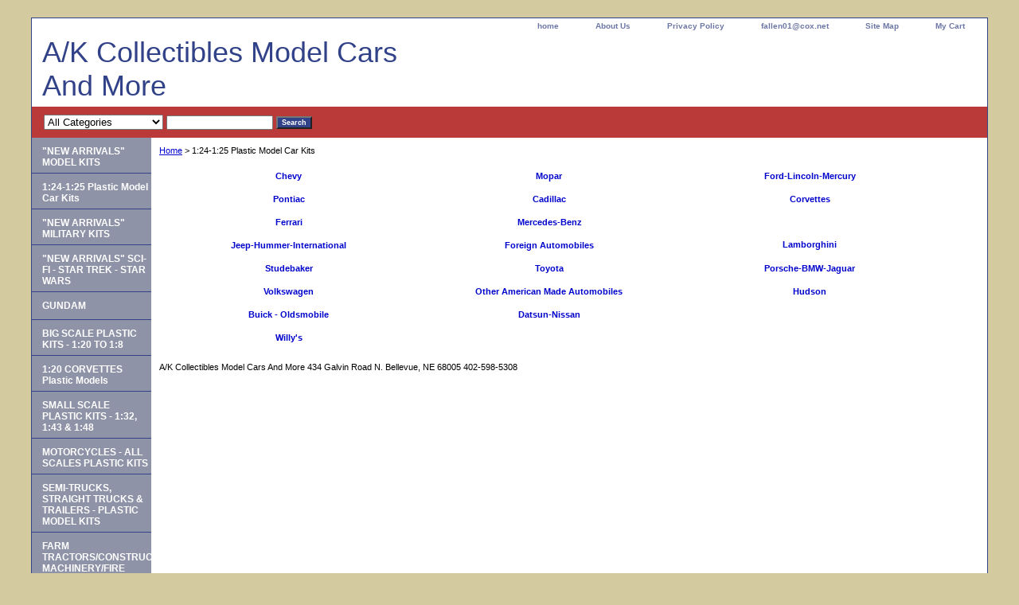

--- FILE ---
content_type: text/html
request_url: http://www.modelcarsandmore.biz/124125-plastic-model-ca124125.html
body_size: 5019
content:
<!DOCTYPE html PUBLIC "-//W3C//DTD XHTML 1.0 Strict//EN" "http://www.w3.org/TR/xhtml1/DTD/xhtml1-strict.dtd"><html><head><title>1:24-1:25 Plastic Model Car Kits</title><link rel="stylesheet" type="text/css" href="css-base.css" /><link rel="stylesheet" type="text/css" href="css-element.css" /><link rel="stylesheet" type="text/css" href="css-contents.css" /><link rel="stylesheet" type="text/css" href="css-edits.css" /></head><body class="vertical" id="itemtype"><script type="text/javascript" id="yfc_loader" src="https://turbifycdn.com/store/migration/loader-min-1.0.34.js?q=yhst-172533293-9&ts=1768868518&p=1&h=order.store.turbify.net"></script> <div id="ys_superbar">
	   <div id="ys_cpers">
		<div id="yscp_welcome_msg"></div>
		<div id="yscp_signin_link"></div>
		<div id="yscp_myaccount_link"></div>
		<div id="yscp_signout_link"></div>
	   </div>
	   <div id="yfc_mini"></div>
	   <div class="ys_clear"></div>
	</div>
      <div id="container"><div id="header"><ul id="nav-general"><li><a href="index.html">home</a></li><li><a href="info.html">About Us</a></li><li><a href="privacypolicy.html">Privacy Policy</a></li><li><a href="mailto:fallen01@cox.net">fallen01@cox.net</a></li><li><a href="ind.html">Site Map</a></li><li><a href="https://order.store.turbify.net/yhst-172533293-9/cgi-bin/wg-order?yhst-172533293-9">My Cart</a></li></ul><br class="clear" /><h3 id="brandmark"><a href="index.html" title="A/K Collectibles Model Cars And More">A/K Collectibles Model Cars And More</a></h3></div><form id="searcharea" name="searcharea" action="nsearch.html" method="GET"><fieldset><select onchange="if (typeof YSB_AUTOCOMPLETE == 'object') { YSB_AUTOCOMPLETE.controller.setSuggestCategory(event); }" name="section"><option value="">All Categories</option><option value="quotnew-arrivalsquot">"NEW ARRIVALS" MODEL KITS </option><option value="124125-plastic-model-ca124125">1:24-1:25 Plastic Model Car Kits </option><option value="bigscplki1to">BIG SCALE PLASTIC KITS - 1:20 TO 1:8 </option><option value="120corvettes">1:20 CORVETTES Plastic Models </option><option value="smscplki111">SMALL SCALE PLASTIC KITS - 1:32, 1:43 & 1:48 </option><option value="moallscplki">MOTORCYCLES - ALL SCALES PLASTIC KITS </option><option value="sesttrtrplmo">SEMI-TRUCKS, STRAIGHT TRUCKS & TRAILERS - PLASTIC MODEL KITS </option><option value="tvplmo">TV/SHOWCARS - Plastic Models </option><option value="prostdrfucar">PRO STOCK, DRAG & FUNNY CAR MODELS </option><option value="clnamoki">CLEARANCE!   NASCAR MODEL KITS </option><option value="nona">NOSTALGIC NASCAR/ CAR & DRIVERS 1980 & Below </option><option value="nascarmodels">NASCAR MODELS </option><option value="spramo">SPRINT/MIDGET/MODIFIED RACE MODELS </option><option value="indyracemodels">INDY - FI - OPEN WHEEL MODELS   ALL SCALES </option><option value="otramo">OTHER RACING MODELS </option><option value="motrallsc">MONSTER TRUCKS    ALL SCALES </option><option value="scaledfxresin1">FARM TRACTORS/CONSTRUCTION MACHINERY/FIRE TRUCKS / ALL SCALES </option><option value="wezi">WEIRD-OHS / ZINGERS </option><option value="mebokiallsi">METAL BODY KITS    ALL SIZES </option><option value="stwasttr">STAR WARS / STAR TREK </option><option value="batmanmodels">BATMAN MODELS </option><option value="bamefochma">BARE METAL FOIL / CHROME MARKERS </option><option value="cupapatise">CUSTOM PARTS PACKS & TIRE SETS </option><option value="othercoolstuff">OTHER COOL STUFF </option><option value="diac">DIORAMA ACCESSORIES </option><option value="displaycases1">DISPLAY CASES/DIPLAY STANDS/CASE ACCESSORIES </option><option value="figures">MODEL FIGURES </option><option value="1dimoca">1:18 DIECAST  CARS </option><option value="1scdi">1:24/1:25 SCALE DIECAST / includes RACING </option><option value="modelmagazines">CAR / MODEL MAGAZINES </option><option value="asplre">ASSEMBLED PLASTIC REPLICAS </option><option value="bumopldialls">BUILT MOTORCYCLES PLASTIC & DIECAST  /  ALL SCALES </option><option value="militarykits">MILITARY KITS   /    SPACE SHUTTLES </option><option value="shbowacrno">SHIPS / BOATS / WATER CRAFT    NON-MILITARY </option><option value="modelplanes">MODEL PLANES </option><option value="diaiallsc">DIECAST AIRCRAFT ALL SCALES </option><option value="cl1moki">Clearance!!   1:24-1:25 Model Kits </option><option value="quotnew-arrivalsquot">"NEW ARRIVALS" MODEL KITS </option></select><label for="query" class="labelfield"><input autocomplete="off" type="text" id="query" name="query" placeholder="" onkeyup="if (typeof YSB_AUTOCOMPLETE == 'object') { YSB_AUTOCOMPLETE.controller.suggest(event); }"></label><label for="searchsubmit" class="buttonlabel"><input type="submit" id="searchsubmit" class="ys_primary" value="Search" name="searchsubmit"><input type="hidden" value="yhst-172533293-9" name="vwcatalog"></label></fieldset></form>   <script type="text/javascript"> 
                    var isSafari = !!navigator.userAgent.match(/Version\/[\d\.]+.*Safari/); 
                    var isIOS = !!navigator.platform && /iPad|iPhone|iPod/.test(navigator.platform); 
                    if (isSafari && isIOS) { 
                        document.forms["searcharea"].onsubmit = function (searchAreaForm) { 
                            var elementsList = this.elements, queryString = '', url = '', action = this.action; 
                            for(var i = 0; i < elementsList.length; i++) { 
                                if (elementsList[i].name) { 
                                    if (queryString) { 
                                        queryString = queryString + "&" +  elementsList[i].name + "=" + encodeURIComponent(elementsList[i].value); 
                                    } else { 
                                        queryString = elementsList[i].name + "=" + encodeURIComponent(elementsList[i].value); 
                                    } 
                                } 
                            } 
                            if (action.indexOf("?") == -1) { 
                                action = action + "?"; 
                            } 
                            url = action + queryString; 
                            window.location.href = url; 
                            return false; 
                        } 
                    } 
                </script> 
        <div id="bodyshell"><div id="bodycontent"><div class="breadcrumbs"><a href="index.html">Home</a> &gt; 1:24-1:25 Plastic Model Car Kits</div><div id="contentarea"><div class="ys_promocategory" id="ys_promocategory" catid="124125-plastic-model-ca124125" categoryflag="1"></div><div></div><div id="contents"><table width="100%" class="vertical" id="contents-table"><tr><td width="33%" class="horizontal-seperator vertical-seperator"><div class="name"><a href="chevy1.html" title="Chevy">Chevy</a></div></td><td width="33%" class="horizontal-seperator vertical-seperator"><div class="name"><a href="mopar.html" title="Mopar">Mopar</a></div></td><td width="33%" class="horizontal-seperator"><div class="name"><a href="fo.html" title="Ford-Lincoln-Mercury">Ford-Lincoln-Mercury</a></div></td></tr><tr><td width="33%" class="horizontal-seperator vertical-seperator"><div class="name"><a href="bu.html" title="Pontiac">Pontiac</a></div></td><td width="33%" class="horizontal-seperator vertical-seperator"><div class="name"><a href="cadillac.html" title="Cadillac">Cadillac</a></div></td><td width="33%" class="horizontal-seperator"><div class="name"><a href="corvettes.html" title="Corvettes">Corvettes</a></div></td></tr><tr><td width="33%" class="horizontal-seperator vertical-seperator"><div class="name"><a href="ferrari.html" title="Ferrari">Ferrari</a></div></td><td width="33%" class="horizontal-seperator"><div class="name"><a href="mercedesbenz.html" title="Mercedes-Benz">Mercedes-Benz</a></div></td></tr><tr><td width="33%" class="horizontal-seperator vertical-seperator"><div class="name"><a href="jeep.html" title="Jeep-Hummer-International">Jeep-Hummer-International</a></div></td><td width="33%" class="horizontal-seperator vertical-seperator"><div class="name"><a href="euau.html" title="Foreign Automobiles">Foreign Automobiles</a></div></td><td width="33%" class="horizontal-seperator"><div class="name"><a href="lamborghini.html" title="Lamborghini">Lamborghini</a></div></td></tr><tr><td width="33%" class="horizontal-seperator vertical-seperator"><div class="name"><a href="studebaker.html" title="Studebaker">Studebaker</a></div></td><td width="33%" class="horizontal-seperator vertical-seperator"><div class="name"><a href="toyota.html" title="Toyota">Toyota</a></div></td><td width="33%" class="horizontal-seperator"><div class="name"><a href="po1.html" title="Porsche-BMW-Jaguar">Porsche-BMW-Jaguar</a></div></td></tr><tr><td width="33%" class="horizontal-seperator vertical-seperator"><div class="name"><a href="volkswagen.html" title="Volkswagen">Volkswagen</a></div></td><td width="33%" class="horizontal-seperator vertical-seperator"><div class="name"><a href="otammaau1.html" title="Other American Made Automobiles">Other American Made Automobiles</a></div></td><td width="33%" class="horizontal-seperator"><div class="name"><a href="hudsonhornets.html" title="Hudson ">Hudson </a></div></td></tr><tr><td width="33%" class="horizontal-seperator vertical-seperator"><div class="name"><a href="buol.html" title="Buick - Oldsmobile">Buick - Oldsmobile</a></div></td><td width="33%" class="horizontal-seperator vertical-seperator"><div class="name"><a href="datsunnissan.html" title="Datsun-Nissan">Datsun-Nissan</a></div></td></tr><tr><td width="33%" class="horizontal-seperator"><div class="name"><a href="willys.html" title="Willy's">Willy's</a></div></td></tr></table></div></div><div id="finaltext">A/K Collectibles Model Cars And More
434 Galvin Road N. Bellevue, NE 68005
402-598-5308</div></div><div id="nav-product"><ul><li><a href="quotnew-arrivalsquot.html" title="&quot;NEW ARRIVALS&quot; MODEL KITS">"NEW ARRIVALS" MODEL KITS</a></li><li><a href="124125-plastic-model-ca124125.html" title="1:24-1:25 Plastic Model Car Kits">1:24-1:25 Plastic Model Car Kits</a></li><li><a href="newarmiki.html" title="&quot;NEW ARRIVALS&quot;  MILITARY KITS">"NEW ARRIVALS"  MILITARY KITS</a></li><li><a href="narscsttrstw.html" title="&quot;NEW ARRIVALS&quot;  SCI-FI  -  STAR TREK   -   STAR WARS">"NEW ARRIVALS"  SCI-FI  -  STAR TREK   -   STAR WARS</a></li><li><a href="gundam.html" title="GUNDAM">GUNDAM</a></li><li><a href="bigscplki1to.html" title="BIG SCALE PLASTIC KITS - 1:20 TO 1:8">BIG SCALE PLASTIC KITS - 1:20 TO 1:8</a></li><li><a href="120corvettes.html" title="1:20 CORVETTES Plastic Models">1:20 CORVETTES Plastic Models</a></li><li><a href="smscplki111.html" title="SMALL SCALE PLASTIC KITS - 1:32, 1:43 &amp; 1:48">SMALL SCALE PLASTIC KITS - 1:32, 1:43 & 1:48</a></li><li><a href="moallscplki.html" title="MOTORCYCLES - ALL SCALES PLASTIC KITS">MOTORCYCLES - ALL SCALES PLASTIC KITS</a></li><li><a href="sesttrtrplmo.html" title="SEMI-TRUCKS, STRAIGHT TRUCKS &amp; TRAILERS - PLASTIC MODEL KITS">SEMI-TRUCKS, STRAIGHT TRUCKS & TRAILERS - PLASTIC MODEL KITS</a></li><li><a href="scaledfxresin1.html" title="FARM TRACTORS/CONSTRUCTION MACHINERY/FIRE TRUCKS / ALL SCALES">FARM TRACTORS/CONSTRUCTION MACHINERY/FIRE TRUCKS / ALL SCALES</a></li><li><a href="tvplmo.html" title="TV/SHOWCARS - Plastic Models">TV/SHOWCARS - Plastic Models</a></li><li><a href="prostdrfucar.html" title="PRO STOCK, DRAG &amp; FUNNY CAR MODELS">PRO STOCK, DRAG & FUNNY CAR MODELS</a></li><li><a href="clnamoki.html" title="CLEARANCE!   NASCAR MODEL KITS">CLEARANCE!   NASCAR MODEL KITS</a></li><li><a href="nona.html" title="NOSTALGIC NASCAR/ CAR &amp; DRIVERS 1980 &amp; Below">NOSTALGIC NASCAR/ CAR & DRIVERS 1980 & Below</a></li><li><a href="nascarmodels.html" title="NASCAR MODELS">NASCAR MODELS</a></li><li><a href="spramo.html" title="SPRINT/MIDGET/MODIFIED RACE MODELS">SPRINT/MIDGET/MODIFIED RACE MODELS</a></li><li><a href="indyracemodels.html" title="INDY - FI - OPEN WHEEL MODELS   ALL SCALES">INDY - FI - OPEN WHEEL MODELS   ALL SCALES</a></li><li><a href="otramo.html" title="OTHER RACING MODELS">OTHER RACING MODELS</a></li><li><a href="motrallsc.html" title="MONSTER TRUCKS    ALL SCALES">MONSTER TRUCKS    ALL SCALES</a></li><li><a href="wezi.html" title="WEIRD-OHS / ZINGERS">WEIRD-OHS / ZINGERS</a></li><li><a href="mebokiallsi.html" title="METAL BODY KITS    ALL SIZES">METAL BODY KITS    ALL SIZES</a></li><li><a href="stwasttr.html" title="STAR WARS / STAR TREK">STAR WARS / STAR TREK</a></li><li><a href="batmanmodels.html" title="BATMAN MODELS">BATMAN MODELS</a></li><li><a href="bamefochma.html" title="BARE METAL FOIL / CHROME MARKERS">BARE METAL FOIL / CHROME MARKERS</a></li><li><a href="cupapatise.html" title="CUSTOM PARTS PACKS &amp; TIRE SETS">CUSTOM PARTS PACKS & TIRE SETS</a></li><li><a href="othercoolstuff.html" title="OTHER COOL STUFF">OTHER COOL STUFF</a></li><li><a href="diac.html" title="DIORAMA ACCESSORIES">DIORAMA ACCESSORIES</a></li><li><a href="displaycases1.html" title="DISPLAY CASES/DIPLAY STANDS/CASE ACCESSORIES">DISPLAY CASES/DIPLAY STANDS/CASE ACCESSORIES</a></li><li><a href="figures.html" title="MODEL FIGURES">MODEL FIGURES</a></li><li><a href="1dimoca.html" title="1:18 DIECAST  CARS">1:18 DIECAST  CARS</a></li><li><a href="1scdi.html" title="1:24/1:25 SCALE DIECAST / includes RACING">1:24/1:25 SCALE DIECAST / includes RACING</a></li><li><a href="modelmagazines.html" title="CAR / MODEL MAGAZINES">CAR / MODEL MAGAZINES</a></li><li><a href="asplre.html" title="ASSEMBLED PLASTIC REPLICAS">ASSEMBLED PLASTIC REPLICAS</a></li><li><a href="bumopldialls.html" title="BUILT MOTORCYCLES PLASTIC &amp; DIECAST  /  ALL SCALES">BUILT MOTORCYCLES PLASTIC & DIECAST  /  ALL SCALES</a></li><li><a href="militarykits.html" title="MILITARY KITS   /    SPACE SHUTTLES">MILITARY KITS   /    SPACE SHUTTLES</a></li><li><a href="shbowacrno.html" title="SHIPS / BOATS / WATER CRAFT    NON-MILITARY">SHIPS / BOATS / WATER CRAFT    NON-MILITARY</a></li><li><a href="modelplanes.html" title="MODEL PLANES">MODEL PLANES</a></li><li><a href="diaiallsc.html" title="DIECAST AIRCRAFT ALL SCALES">DIECAST AIRCRAFT ALL SCALES</a></li><li><a href="cl1moki.html" title="Clearance!!   1:24-1:25 Model Kits">Clearance!!   1:24-1:25 Model Kits</a></li><li><a href="cl1di.html" title="Clearance!  1:18 Diecast">Clearance!  1:18 Diecast</a></li><li><a href=".html" title="                    +">                    +</a></li><li><a href="quotnew-arrivalsquot.html" title="&quot;NEW ARRIVALS&quot; MODEL KITS">"NEW ARRIVALS" MODEL KITS</a></li><li><a href="1.html" title="+++">+++</a></li><li><a href="re25dila68do.html" title="Our Beautiful Shop Pup - Sammi   /      Priceless!">Our Beautiful Shop Pup - Sammi   /      Priceless!</a></li></ul></div></div><div id="footer"><span id="footer-links"><a href="index.html">home</a> | <a href="info.html">About Us</a> | <a href="privacypolicy.html">Privacy Policy</a> | <a href="mailto:fallen01@cox.net">fallen01@cox.net</a> | <a href="ind.html">Site Map</a> | <a href="https://order.store.turbify.net/yhst-172533293-9/cgi-bin/wg-order?yhst-172533293-9">My Cart</a></span><span id="copyright">Copyright � 2017  A/K Collectibles Model Cars And More   All Rights Reserved.</span></div></div></body>
<script type="text/javascript">
csell_env = 'ue1';
 var storeCheckoutDomain = 'order.store.turbify.net';
</script>

<script type="text/javascript">
  function toOSTN(node){
    if(node.hasAttributes()){
      for (const attr of node.attributes) {
        node.setAttribute(attr.name,attr.value.replace(/(us-dc1-order|us-dc2-order|order)\.(store|stores)\.([a-z0-9-]+)\.(net|com)/g, storeCheckoutDomain));
      }
    }
  };
  document.addEventListener('readystatechange', event => {
  if(typeof storeCheckoutDomain != 'undefined' && storeCheckoutDomain != "order.store.turbify.net"){
    if (event.target.readyState === "interactive") {
      fromOSYN = document.getElementsByTagName('form');
        for (let i = 0; i < fromOSYN.length; i++) {
          toOSTN(fromOSYN[i]);
        }
      }
    }
  });
</script>
<script type="text/javascript">
// Begin Store Generated Code
 </script> <script type="text/javascript" src="https://s.turbifycdn.com/lq/ult/ylc_1.9.js" ></script> <script type="text/javascript" src="https://s.turbifycdn.com/ae/lib/smbiz/store/csell/beacon-a9518fc6e4.js" >
</script>
<script type="text/javascript">
// Begin Store Generated Code
 csell_page_data = {}; csell_page_rec_data = []; ts='TOK_STORE_ID';
</script>
<script type="text/javascript">
// Begin Store Generated Code
function csell_GLOBAL_INIT_TAG() { var csell_token_map = {}; csell_token_map['TOK_SPACEID'] = '2022276099'; csell_token_map['TOK_URL'] = ''; csell_token_map['TOK_STORE_ID'] = 'yhst-172533293-9'; csell_token_map['TOK_ITEM_ID_LIST'] = '124125-plastic-model-ca124125'; csell_token_map['TOK_ORDER_HOST'] = 'order.store.turbify.net'; csell_token_map['TOK_BEACON_TYPE'] = 'prod'; csell_token_map['TOK_RAND_KEY'] = 't'; csell_token_map['TOK_IS_ORDERABLE'] = '2';  c = csell_page_data; var x = (typeof storeCheckoutDomain == 'string')?storeCheckoutDomain:'order.store.turbify.net'; var t = csell_token_map; c['s'] = t['TOK_SPACEID']; c['url'] = t['TOK_URL']; c['si'] = t[ts]; c['ii'] = t['TOK_ITEM_ID_LIST']; c['bt'] = t['TOK_BEACON_TYPE']; c['rnd'] = t['TOK_RAND_KEY']; c['io'] = t['TOK_IS_ORDERABLE']; YStore.addItemUrl = 'http%s://'+x+'/'+t[ts]+'/ymix/MetaController.html?eventName.addEvent&cartDS.shoppingcart_ROW0_m_orderItemVector_ROW0_m_itemId=%s&cartDS.shoppingcart_ROW0_m_orderItemVector_ROW0_m_quantity=1&ysco_key_cs_item=1&sectionId=ysco.cart&ysco_key_store_id='+t[ts]; } 
</script>
<script type="text/javascript">
// Begin Store Generated Code
function csell_REC_VIEW_TAG() {  var env = (typeof csell_env == 'string')?csell_env:'prod'; var p = csell_page_data; var a = '/sid='+p['si']+'/io='+p['io']+'/ii='+p['ii']+'/bt='+p['bt']+'-view'+'/en='+env; var r=Math.random(); YStore.CrossSellBeacon.renderBeaconWithRecData(p['url']+'/p/s='+p['s']+'/'+p['rnd']+'='+r+a); } 
</script>
<script type="text/javascript">
// Begin Store Generated Code
var csell_token_map = {}; csell_token_map['TOK_PAGE'] = 'p'; csell_token_map['TOK_CURR_SYM'] = '$'; csell_token_map['TOK_WS_URL'] = 'https://yhst-172533293-9.csell.store.turbify.net/cs/recommend?itemids=124125-plastic-model-ca124125&location=p'; csell_token_map['TOK_SHOW_CS_RECS'] = 'false';  var t = csell_token_map; csell_GLOBAL_INIT_TAG(); YStore.page = t['TOK_PAGE']; YStore.currencySymbol = t['TOK_CURR_SYM']; YStore.crossSellUrl = t['TOK_WS_URL']; YStore.showCSRecs = t['TOK_SHOW_CS_RECS']; </script> <script type="text/javascript" src="https://s.turbifycdn.com/ae/store/secure/recs-1.3.2.2.js" ></script> <script type="text/javascript" >
</script>
</html>
<!-- html102.prod.store.e1a.lumsb.com Mon Jan 19 21:19:15 PST 2026 -->
